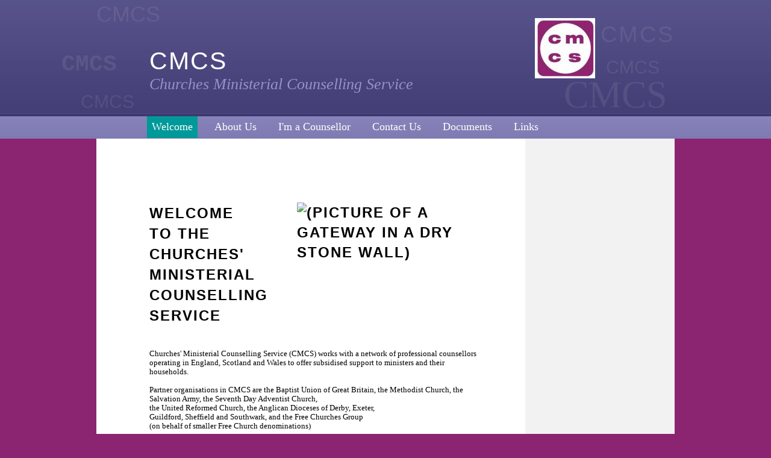

--- FILE ---
content_type: text/html
request_url: https://www.cmincs.net/welcome.htm
body_size: 2774
content:
<!DOCTYPE html>
<html>
	<head>
<meta http-equiv="Content-Type" content="text/html; charset=utf-8" />
<title>Welcome - CMCS</title>
<script src="https://ajax.googleapis.com/ajax/libs/jquery/1.8.3/jquery.min.js"></script>
<script src="https://t.y73.org/js/master.js"></script>
<meta name="description" content="" />
<meta name="keywords" content="ministerial counselling,ministerial,counselling" />
<link href="https://t.y73.org/5/6/0/0/layout.css" rel="stylesheet" type="text/css" />
<link rel="stylesheet" type="text/css" href="https://t.y73.org/5/0/2/0/styles-0ac814.css?v=1767615217843" />
<!--[if lte IE 6]>
	<link rel="stylesheet" type="text/css" href="https://t.y73.org/5/6/0/0/ie.css" />
<![endif]-->
<script defer src="https://t.y73.org/5/6/0/0/createspans.js"></script>
<link rel="stylesheet" type="text/css" href="stylesheet.css?v=1767615217843" /><style type='text/css'></style>
</head>
	<body class="page-6469cea0 parent-00000000 homepage">
	<!--bbt_topOfBody-->
		<div id="bbt_container"><div id="wrapper">
			<div id="branding"><div id="branding_inner">
				<div id="logo">
					<img src='uploads/selfphoto.jpg' alt='' onerror="this.outerHTML=''" />
				</div>
				<h1 id="bbt_clientName">CMCS</h1>
				<h2 id="bbt_clientSlogan">Churches Ministerial Counselling Service</h2>
			</div></div>
			<div id="sub">
				<ul id='bbt_menu1'><li class='active'>Welcome</li> <li><a href='aboutus.htm'>About Us</a></li> <li><a href='imacounsellor.htm'>I&#39;m a Counsellor</a></li> <li><a href='contactus.htm'>Contact Us</a></li> <li><a href='documents.htm'>Documents</a></li> <li><a href='links.htm'>Links</a></li> </ul>
				<div class="clearer"></div>
			</div>
			<div id="content">
				<div id="supp">
					<!--bbt_menu2-->
				</div>

				<div id="main">
					<h1><span style="border: 1pt none windowtext; padding: 0cm;"><font size="5" face="Arial"><b><br></b></font></span></h1><h1><span style="border: 1pt none windowtext; padding: 0cm;"><font size="5" face="Arial"><b>Welcome&nbsp;<img src="https://docs-eu.livesiteadmin.com/0187125e-051b-4f96-a4cc-fe863a682e0c/25d2f00375fe45ca1121f2a75da8af8c.jpg" alt="(picture of a gateway in a dry stone wall)" title="(picture of a gateway in a dry stone wall)" align="right" border="0" width="300" height="200" style="margin-left: 0px; margin-right: 0px;"></b></font><font size="5" face="Arial"><b><br>TO&nbsp;</b></font><font size="5" face="Arial"><b>the&nbsp;<br></b></font><font face="Arial" size="5"><b>Churches' <br>Ministerial
Counselling Service</b></font></span><br></h1><p style="margin-bottom:0cm;line-height:11.25pt;vertical-align:
baseline"><font face="Verdana"><span style="font-size: 10pt; color: black; border: 1pt none windowtext; padding: 0cm;"><br></span></font></p><p style="margin-bottom:0cm;line-height:11.25pt;vertical-align:
baseline"><font face="Verdana"><span style="font-size: 10pt; color: black; border: 1pt none windowtext; padding: 0cm;">Churches' Ministerial Counselling
Service (CMCS) works with a network of professional counsellors operating in England,
Scotland and Wales to offer subsidised support to ministers and their
households.&nbsp;</span></font></p><p style="margin-bottom:0cm;line-height:11.25pt;vertical-align:
baseline"><font face="Verdana"><span style="font-size: 10pt; color: black; border: 1pt none windowtext; padding: 0cm;"><br></span></font></p><p style="margin-bottom:0cm;line-height:11.25pt;vertical-align:
baseline"><font face="Verdana"><span style="font-size: 10pt; color: black; border: 1pt none windowtext; padding: 0cm;">Partner organisations&nbsp;in CMCS are the Baptist Union of Great Britain, the
Methodist Church, the Salvation Army, the Seventh Day Adventist Church, <br>the United
Reformed Church, the Anglican Dioceses of Derby, Exeter, <br>Guildford, Sheffield and Southwark, and
the Free Churches Group&nbsp;<br></span></font><span style="color: black; font-size: 10pt; font-family: Verdana;">(on behalf of smaller Free Church
denominations)</span></p><p style="margin-bottom:0cm;line-height:11.25pt;vertical-align:
baseline"><font face="Verdana"><span style="font-size: 10pt; color: black; border: 1pt none windowtext; padding: 0cm;">&nbsp;</span><span style="font-size: 10pt; color: black;"></span></font></p><p style="margin-bottom:0cm;line-height:11.25pt;vertical-align:
baseline"><span style="font-size: 10pt; color: black; border: 1pt none windowtext; padding: 0cm;"><font face="Verdana">For more information on the services we
provide, see the <a href="aboutus.htm">About Us</a>&nbsp;section.<br>To check who can receive counselling through CMCS, see the <a href="eligibility.htm">Eligibility</a>&nbsp;pages.<br>Some of our counsellors now work partly or mainly online, or by telephone - <br></font><a href="https://www.bacp.co.uk/about-therapy/telephone-and-online-counselling/" target="_blank">this page of the BACP website</a><font face="Verdana">&nbsp;explains how to prepare for that situation&nbsp;&nbsp;</font></span><span style="font-size:10.0pt;
font-family:&quot;Gill Sans MT&quot;,sans-serif;&quot;Times New Roman&quot;;
&quot;Times New Roman&quot;;color:black;"></span></p><p style="margin-bottom:0cm;line-height:11.25pt;vertical-align:
baseline"><span style="font-size:9.0pt;font-family:&quot;inherit&quot;,serif;&quot;Times New Roman&quot;;&quot;Times New Roman&quot;;color:black;
border:none windowtext 1.0pt;padding:0cm;
">&nbsp;</span><span style="font-size:9.0pt;
font-family:&quot;inherit&quot;,serif;&quot;Times New Roman&quot;;
&quot;Times New Roman&quot;;color:black;"></span></p><h2 style="margin-bottom:0cm;line-height:14.25pt;vertical-align:
baseline"><b><i><span style="font-size: 12pt; border: 1pt none windowtext; padding: 0cm;"><font color="#009999" face="Verdana">To request counselling through CMCS,
please contact one of the Area Co-ordinators - see the <a href="contactus.htm#Area%20Co-ordinators">Contact Us</a>&nbsp;page</font></span></i></b></h2><p style="margin-bottom:0cm;"><span style="font-size:12.0pt;font-family:&quot;Times New Roman&quot;,serif;&quot;Times New Roman&quot;;">&nbsp;</span></p><p style="margin-bottom:0cm;line-height:12.75pt;vertical-align:
baseline"><font face="Verdana"><font color="#009999" size="3"><b><span style="border: 1pt none windowtext; padding: 0cm;">CMCS </span></b><b><span style="border: 1pt none windowtext; padding: 0cm;">provides&nbsp;</span></b><b><span style="border: 1pt none windowtext; padding: 0cm;">CPD Training for counsellors</span></b></font><span style="color: rgb(0, 102, 102); border: 1pt none windowtext; padding: 0cm;"><font size="3">&nbsp;</font><br></span></font></p><p><span style="font-size: 10pt; line-height: 107%; font-family: Verdana, sans-serif; color: black; border: 1pt none windowtext; padding: 0cm; background-image: initial; background-position: initial; background-size: initial; background-repeat: initial; background-attachment: initial; background-origin: initial; background-clip: initial;">We are
delighted to welcome back&nbsp;<b>Rachel Hudson</b>&nbsp;as the facilitator for&nbsp;our&nbsp;<br>CPD
Workshops in 2026:&nbsp;<br></span><b><span style="font-size:10.0pt;
line-height:107%;font-family:&quot;Verdana&quot;,sans-serif;&quot;Times New Roman&quot;;
&quot;Times New Roman&quot;;">'Collared and Constrained' -&nbsp;Life in clergy/ministry households&nbsp;<br></span></b><span style="font-family: Verdana; font-size: 10pt; color: black; border: 1pt none windowtext; padding: 0cm;">Details can be found on the <a href="cpdworkshops.htm">CPD Workshops</a>&nbsp;page and booking is now open.&nbsp;</span><span style="font-family: Verdana; font-size: 10pt; color: black; border: 1pt none windowtext; padding: 0cm;">&nbsp;</span><span style="font-family: Verdana; font-size: 10pt; color: rgb(0, 102, 102); border: 1pt none windowtext; padding: 0cm;">&nbsp;&nbsp;</span></p><p style="margin-bottom:0cm;line-height:11.25pt;vertical-align:
baseline"><span style="font-size:10.0pt;font-family:&quot;Gill Sans MT&quot;,sans-serif;
&quot;Times New Roman&quot;;&quot;Times New Roman&quot;;
color:#006666;border:none windowtext 1.0pt;
padding:0cm;">&nbsp;</span></p><p style="margin-bottom:0cm;
vertical-align:baseline"><span style="font-size: medium;"><b><font face="Verdana">Safeguarding</font></b></span><br></p><p style="margin-bottom:0cm;line-height:11.25pt;vertical-align:
baseline"><span style="font-size: 10pt; background-color: initial;"><font face="Verdana">CMCS is committed to work in such a way as to
protect people at risk of harm. To view our <a href="https://docs-eu.livesiteadmin.com/0187125e-051b-4f96-a4cc-fe863a682e0c/safeguarding-policy-2406.pdf">Safeguarding Policy click here</a></font></span><br></p><p style="margin-bottom:0cm;line-height:11.25pt;vertical-align:
baseline"><span style="font-family: &quot;Gill Sans MT&quot;, sans-serif; font-size: 10pt; background-color: initial;"><br></span></p><p style="margin-bottom: 0cm; font-size: 14.08px; vertical-align: baseline;"><b><span style="font-size: 12pt; border: 1pt none windowtext; padding: 0cm;"><font face="Verdana">Data Protection</font></span></b></p><p style="margin-bottom: 0cm; font-size: 14.08px; line-height: 11.25pt; vertical-align: baseline;"><span style="font-size: 10pt; background-color: initial;"><font face="Verdana">CMCS is committed to Data Protection for the safety of its clients. Here is our <b><a href="https://docs-eu.livesiteadmin.com/0187125e-051b-4f96-a4cc-fe863a682e0c/privacy-notice-for-clients-v4-jan-2026.pdf">Privacy Notice for clients</a></b></font></span></p><p style="margin-bottom: 0cm; font-size: 14.08px; line-height: 11.25pt; vertical-align: baseline;"><span style="font-family: &quot;Gill Sans MT&quot;, sans-serif; font-size: 10pt; background-color: initial;"><br></span></p><p><font face="Arial"><b>Cookie Notice : this website uses no cookies at all</b></font></p>
				</div>
				<div class="clearer"></div>
			</div>
		</div>
		<div id="bbt_footer"><div class="inner">
			<div class="one">
				<ul class='bbt_txtAddressUL'><li class='address1'>c/o Baptist House</li>
<li class='address2'>PO Box 44</li>
<li class='address3'>Didcot</li>
<li class='address5 postcode'>OX11 8RT</li>
</ul>
			</div>
			<div class="two">
				<p>
					<span id="clientTel"></span><br />
					<span id="clientEmail"><!--bbt_clientSafeEmail--></span>
                  	<span class="charity">1213941</span>
				</p>					
			</div>
			<div class="three">
				<p><a href='http://www.church123.com' target='_blank' rel='noopener'>church websites by Church123 Website Builder</a></p>
			</div>
			<div class="clearer"></div>
		</div></div>
		</div>
	</body>
</html>


--- FILE ---
content_type: text/css
request_url: https://t.y73.org/5/6/0/0/layout.css
body_size: 1457
content:
/* Design and CSS: www.boilerroomdigital.co.uk */
body { background: #fff; }

/*Padding and margin reset*/
	html, body, p, ul, li, ol, dl, dt, dd, h1, h2, h3, h4, h5, h6, blockquote, address, form, fieldset{
		margin: 0;
		padding: 0;
		font-size: 1em;
		list-style: none;
		font-style: normal;
		border: 0;
	}
	table, tr, td, th, img{
		margin: 0;
		padding: 0;
		font-size: 1em;
		list-style: none;
		font-style: normal;
	}

	a{
		text-decoration: none;
		color: #00f;
	}
	
	a:hover{
		text-decoration: underline;
	}
	
	abbr{
		border: none;
	}
	
/*Layout*/
	body{
		font-family: Verdana, Tahoma, Helvetica, Arial, sans-serif;
		color: #333;
		font-size:80%;
		min-height: 100%;
		min-width: 960px;
	}
	
	#bbt_container{
		min-width: 960px;
	}
	
	#content, #bbt_menu1, #branding #branding_inner{
		width:960px;
		margin:0 auto !important;
		position: relative;
	}
	
	#sub #bbt_menu1 {
		padding-left:88px;
		width:880px;
		min-height:2em;
	}
	
	#main{
		float:left;
	}
	
	.clearer{
		height:1px;
		clear:both;
		font-size:1px;
	}
	
	#main{
		width:545px;
		margin:0;
		padding:0 0 0 88px;
		background: #fff;
		float:left;
	}
	
	#supp{
		width:225px;
		margin-top: 5.4em;
		float:right;
		padding-right:8px;
	}
	
	#content{
		font-size:1.1em;
		width:960px;
		margin: 0 auto;
		background:url(bg_body.gif) repeat-y top;
	}
	
/* Header */
	#branding #branding_inner{
		min-height: 177px;
		padding-top:1px;
		padding-bottom:15px
	}
	
	#branding h1{
		margin-top: 77px;
		font-family: Helvetica, Arial, Tahoma, Verdana, sans-serif;
		text-transform: uppercase;
		letter-spacing: 2px;
	}
	
	#branding h1, #branding h2{
		padding-left: 88px;
		font-size: 3.2em;
		font-weight: normal;
		position:relative;
		z-index:20;
		margin-right:240px;
	}
	
	#branding h2{
		font-size: 2em;
		font-weight: normal;
		font-family: "Times New Roman", Georgia, serif;
		font-style: italic;
	}
	
	#branding img{
		position:absolute;
		top:30px;
		left:728px;
		z-index:20;
	}
	
/*Typographic backgrounds*/
	#branding .shadow1, #branding .shadow2, #branding .shadow3, #branding .shadow4, #branding .shadow5, #branding .shadow6{
		display: block;
		position: absolute;
		text-transform: none;
		z-index:10;
		color:#fff;
	}
	
	#branding_inner{
		width:960px;
		overflow: visible;
	}
	
	#branding .shadow1{
		font-family: "Trebuchet MS", Arial, sans-serif;
		font-size:36px;
		top:3px;
	}
	
	#branding .shadow2{
		font-family: "Courier New", Courier monospace;
		font-weight: bold;
		font-size: 38px;
		left:-58px;
		top:85px;
	}
	
	#branding .shadow3{
		font-family: Impact, "Arial Black", Arial, Tahoma, sans-serif;
		left:-26px;
		top:152px;
		font-size: 30px;
	}
	
	#branding .shadow4{
		font-family: Helvetica, Arial, Tahoma, sans-serif;
		text-transform: uppercase;
		letter-spacing: 3px;
		font-size: 38px;
		top: 36px;
		width:100%;
		right: 0;
		text-align: right;
	}
	
	#branding .shadow5{
		font-family: "Lucida Grande", "Lucida Sans Unicode", Calibri, Tahoma, Arial, sans-serif;
		font-size: 30px;
		top:95px;
		right:25px;
	}
	
	#branding .shadow6{
		font-family: Georgia, "Times New Roman", Palatino, serif;
		font-size: 62px;
		bottom:0;
		right:13px;
		text-align: right;
	}

/* Content */
	#content h1{
		font-family: Helvetica, Arial, Tahoma, Verdana, sans-serif;
		text-transform: uppercase;
		letter-spacing: 2px;
		font-size: 2em;
		font-weight: normal;
		position:relative;
		padding:24px 0;
		line-height: 1.2em;
	}
	
	#content p, #content #main ul, #content ol{
		margin-bottom:1em;
	}
	
	#content h2{
		font-size: 1.8em;
		font-weight:normal;
		color:#333;
		margin-bottom:.25em;
		font-family: Times New Roman, Georgia, "Calisto MT", Palatino,  serif;
	}
	
	#content h3{
		font-size:1.2em;
		margin:.25em 0 .25em;
		font-weight:bold;
	}
	
	#content h4{
		font-size:1em;
		margin-bottom:1em;
		font-weight: bold;
	}

	#content #main ul, #main ul li{
		list-style-type: square;
	}
	
	#content #main ol, #main ol li{
		list-style-type: decimal;
	}
	
	#content #main ol, #content #main ul{
		padding-left:3em;
	}
	
	#content, #supp{
		line-height: 1.35;
	}
	
	#content #main a{
		text-decoration: underline;
	}
	
	#content #main a:hover{
		color:#f00;
	}
	
/* LH Navigation */
	#sub, #supp {
		font-family: "Times New Roman", Georgia, serif;
	}
	
	#bbt_menu1{
		margin:0;
		font-size:1.4em;
	}
	
	#bbt_menu1 li{
		display: block;
		line-height: 2em;
		height:2em;
		padding:0 8px;
		float:left;
		margin-right:20px;
		white-space: nowrap;
	}
	
	#bbt_menu1 a{
		display: block;
	}
	
	#bbt_menu1 a a{
		font-size: 1em !important;
	}
	
	/*L2 and L3 nav*/
	
	#bbt_menu2 li{
		font-size:1.4em;
		line-height: 1.3;
		padding:3px 0;
	}
	
	#bbt_menu2 a{
		display: block;
	}
	
	#bbt_menu3{
		font-size: .8em;
		padding:0 0 0 15px;
	}
	
	#bbt_menu3 li{
		font-size: 1em;
	}
	
/* Footer */
	#bbt_footer{
		clear: both;
		padding: 20px 0 0;
		font-size:.9em;
		min-height:80px;
		line-height: 1.35;
	}
	
	#bbt_footer .inner{
		margin:0 auto;
		width:960px;
	}
	
	#bbt_footer .one, #bbt_footer .two{
		width:168px;
		padding-right: 9px;
		float: left;
		display: inline;
	}
	
	#bbt_footer .one{
		margin-left: 88px;
	}
	
	#bbt_footer .three{
		float:right;
		width:233px;
	}
	
/*Make the footer stick*/
	html, body, #bbt_container
	{
	height: 100%;
	}
	
	#wrapper
	{
	position: relative;
	min-height: 100%;
	}
	
	#content
	{
	padding-bottom: 120px;
	}
	
	#bbt_footer
	{
	position: relative;
	margin-top: -100px;
	}

--- FILE ---
content_type: text/css
request_url: https://t.y73.org/5/0/2/0/styles-0ac814.css?v=1767615217843
body_size: 274
content:
/*Specific colours*/
#branding h1, #branding h1 a{
	color: #fff;
}

#branding h2{
	color:#9692c9;
}

#content h1{
	color: #000;
}

#branding{
	background: #565289 url(bg_branding_colour4.gif) repeat-x bottom;
}

#sub{
	background: #827eb5 url(bg_nav_colour4.gif) repeat-x top;
}

#bbt_footer{
	background: #434077 url(bg_footer_colour4.gif) repeat-x top;
}

#bbt_footer, #bbt_footer a{
	color: #dedede;
}

#bbt_menu1, #bbt_menu1 a{
	color: #fff;
}

#bbt_menu1 li.active{
	background: #615d94;
}

#bbt_menu2,
#bbt_menu3,
#bbt_menu2 li.active a{
	color:#000;
}

#bbt_menu2 a,
#bbt_menu3 a,
#bbt_menu2 li.active #bbt_menu3 li a{
	color: #666;
}

#branding .shadow1, #branding .shadow2, #branding .shadow3, #branding .shadow4, #branding .shadow5, #branding .shadow6{
	color:#fff;
}

span.charity:not(:empty)::before { content: "Charity Number: "; }

--- FILE ---
content_type: text/css
request_url: https://www.cmincs.net/stylesheet.css?v=1767615217843
body_size: -165
content:
/**/
h1 { color: #099; font-family: Arial; }
#bbt_menu1 li.active { background:#099; }
html, body, #bbt_container { background: #8b2571; }

--- FILE ---
content_type: application/javascript
request_url: https://t.y73.org/5/6/0/0/createspans.js
body_size: 787
content:
/* Generic add event listner function*/
function addEvent( obj, type, fn ) {
	if (obj.addEventListener) {
		obj.addEventListener( type, fn, false );
		EventCache.add(obj, type, fn);
	}
	else if (obj.attachEvent) {
		obj["e"+type+fn] = fn;
		obj[type+fn] = function() { obj["e"+type+fn]( window.event ); }
		obj.attachEvent( "on"+type, obj[type+fn] );
		EventCache.add(obj, type, fn);
	}
	else {
		obj["on"+type] = obj["e"+type+fn];
	}
}

var EventCache = function(){
	var listEvents = [];
	return {
		listEvents : listEvents,
		add : function(node, sEventName, fHandler){
			listEvents.push(arguments);
		},
		flush : function(){
			var i, item;
			for(i = listEvents.length - 1; i >= 0; i = i - 1){
				item = listEvents[i];
				if(item[0].removeEventListener){
					item[0].removeEventListener(item[1], item[2], item[3]);
				};
				if(item[1].substring(0, 2) != "on"){
					item[1] = "on" + item[1];
				};
				if(item[0].detachEvent){
					item[0].detachEvent(item[1], item[2]);
				};
				item[0][item[1]] = null;
			};
		}
	};
}();
addEvent(window,'unload',EventCache.flush);

/* Our "Create Spans" function */

	function createSpans(targetElement, targetParent, copies) {
		if (document.getElementById && document.getElementById(targetElement))
		{
			if (typeof(targetElement) != 'object') 
			{
			  targetElement = document.getElementById(targetElement);
			}
		
			if (typeof(targetParent) != 'object') 
			{
			  targetParent = document.getElementById(targetParent);
			}
		
			if(targetElement.firstChild)
			{
				var value = targetElement.firstChild.nodeValue;
			
				i=1;
			
				while ( i <= copies )
				{
					var newEl = document.createElement('span');
					newEl.appendChild(document.createTextNode(value));
					newEl.className = 'shadow'+i;
					newEl.style.opacity = 0.08;
					newEl.style.filter = 'alpha(opacity=' + 8 + ')';
					i++;
					targetParent.appendChild(newEl);
				}
			}
			
		  }
		}
	
	function init() {
		createSpans('bbt_clientName', 'branding_inner', 6);
	}
	
	addEvent(window,'load',init);
